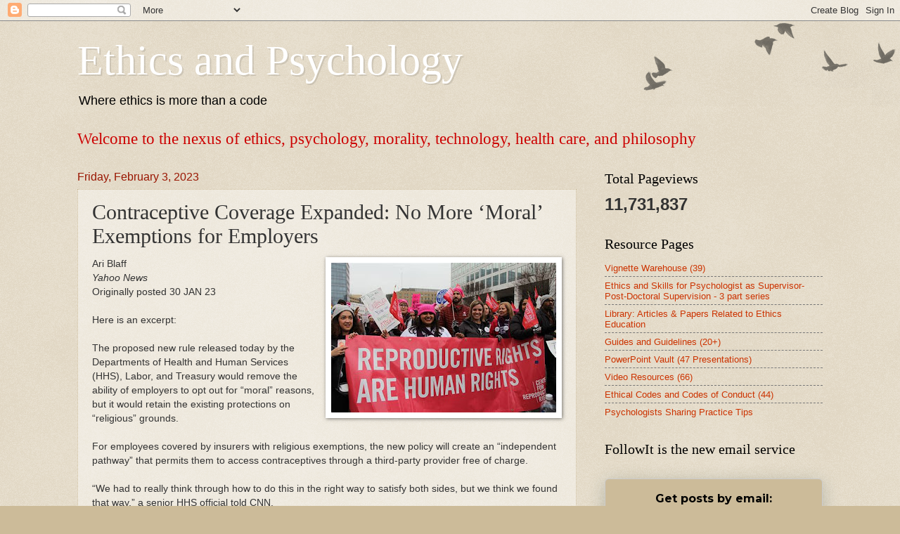

--- FILE ---
content_type: text/html; charset=UTF-8
request_url: https://www.ethicalpsychology.com/b/stats?style=BLACK_TRANSPARENT&timeRange=ALL_TIME&token=APq4FmDmns7LSN_11M79UpouTr1lCgy4gyHeuv3vXR99kQvtytdvS8F0hSOCL4lNfn6e-HwwE6ZYZO2zEC6GDLEAXdb66KGZmg
body_size: 39
content:
{"total":11731837,"sparklineOptions":{"backgroundColor":{"fillOpacity":0.1,"fill":"#000000"},"series":[{"areaOpacity":0.3,"color":"#202020"}]},"sparklineData":[[0,17],[1,16],[2,16],[3,19],[4,18],[5,11],[6,11],[7,15],[8,15],[9,17],[10,6],[11,6],[12,8],[13,19],[14,17],[15,20],[16,39],[17,32],[18,20],[19,13],[20,36],[21,12],[22,54],[23,100],[24,21],[25,17],[26,12],[27,24],[28,26],[29,7]],"nextTickMs":12811}

--- FILE ---
content_type: text/html; charset=utf-8
request_url: https://www.google.com/recaptcha/api2/aframe
body_size: 258
content:
<!DOCTYPE HTML><html><head><meta http-equiv="content-type" content="text/html; charset=UTF-8"></head><body><script nonce="4Z2GPIO3rZfOBeu0-gKIIg">/** Anti-fraud and anti-abuse applications only. See google.com/recaptcha */ try{var clients={'sodar':'https://pagead2.googlesyndication.com/pagead/sodar?'};window.addEventListener("message",function(a){try{if(a.source===window.parent){var b=JSON.parse(a.data);var c=clients[b['id']];if(c){var d=document.createElement('img');d.src=c+b['params']+'&rc='+(localStorage.getItem("rc::a")?sessionStorage.getItem("rc::b"):"");window.document.body.appendChild(d);sessionStorage.setItem("rc::e",parseInt(sessionStorage.getItem("rc::e")||0)+1);localStorage.setItem("rc::h",'1769070502879');}}}catch(b){}});window.parent.postMessage("_grecaptcha_ready", "*");}catch(b){}</script></body></html>